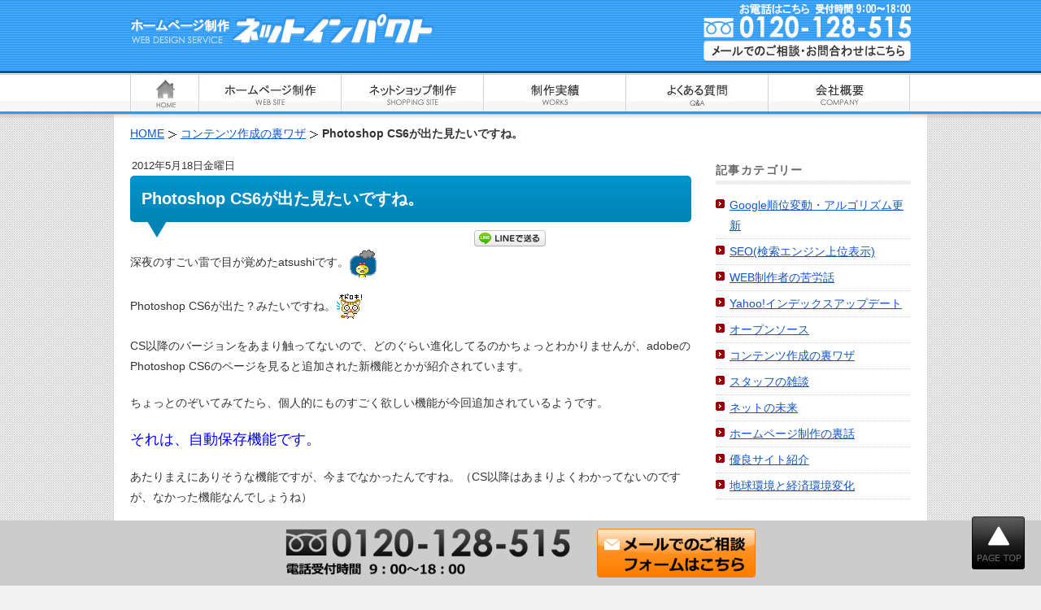

--- FILE ---
content_type: text/html; charset=utf-8
request_url: https://www.google.com/recaptcha/api2/anchor?ar=1&k=6Lee8e4iAAAAABd6IWndfCx31hLKBq1IL_ZaLaLF&co=aHR0cHM6Ly93d3cubmV0aW1wYWN0LmNvLmpwOjQ0Mw..&hl=en&v=TkacYOdEJbdB_JjX802TMer9&size=invisible&anchor-ms=20000&execute-ms=15000&cb=a9222ncz55wk
body_size: 46596
content:
<!DOCTYPE HTML><html dir="ltr" lang="en"><head><meta http-equiv="Content-Type" content="text/html; charset=UTF-8">
<meta http-equiv="X-UA-Compatible" content="IE=edge">
<title>reCAPTCHA</title>
<style type="text/css">
/* cyrillic-ext */
@font-face {
  font-family: 'Roboto';
  font-style: normal;
  font-weight: 400;
  src: url(//fonts.gstatic.com/s/roboto/v18/KFOmCnqEu92Fr1Mu72xKKTU1Kvnz.woff2) format('woff2');
  unicode-range: U+0460-052F, U+1C80-1C8A, U+20B4, U+2DE0-2DFF, U+A640-A69F, U+FE2E-FE2F;
}
/* cyrillic */
@font-face {
  font-family: 'Roboto';
  font-style: normal;
  font-weight: 400;
  src: url(//fonts.gstatic.com/s/roboto/v18/KFOmCnqEu92Fr1Mu5mxKKTU1Kvnz.woff2) format('woff2');
  unicode-range: U+0301, U+0400-045F, U+0490-0491, U+04B0-04B1, U+2116;
}
/* greek-ext */
@font-face {
  font-family: 'Roboto';
  font-style: normal;
  font-weight: 400;
  src: url(//fonts.gstatic.com/s/roboto/v18/KFOmCnqEu92Fr1Mu7mxKKTU1Kvnz.woff2) format('woff2');
  unicode-range: U+1F00-1FFF;
}
/* greek */
@font-face {
  font-family: 'Roboto';
  font-style: normal;
  font-weight: 400;
  src: url(//fonts.gstatic.com/s/roboto/v18/KFOmCnqEu92Fr1Mu4WxKKTU1Kvnz.woff2) format('woff2');
  unicode-range: U+0370-0377, U+037A-037F, U+0384-038A, U+038C, U+038E-03A1, U+03A3-03FF;
}
/* vietnamese */
@font-face {
  font-family: 'Roboto';
  font-style: normal;
  font-weight: 400;
  src: url(//fonts.gstatic.com/s/roboto/v18/KFOmCnqEu92Fr1Mu7WxKKTU1Kvnz.woff2) format('woff2');
  unicode-range: U+0102-0103, U+0110-0111, U+0128-0129, U+0168-0169, U+01A0-01A1, U+01AF-01B0, U+0300-0301, U+0303-0304, U+0308-0309, U+0323, U+0329, U+1EA0-1EF9, U+20AB;
}
/* latin-ext */
@font-face {
  font-family: 'Roboto';
  font-style: normal;
  font-weight: 400;
  src: url(//fonts.gstatic.com/s/roboto/v18/KFOmCnqEu92Fr1Mu7GxKKTU1Kvnz.woff2) format('woff2');
  unicode-range: U+0100-02BA, U+02BD-02C5, U+02C7-02CC, U+02CE-02D7, U+02DD-02FF, U+0304, U+0308, U+0329, U+1D00-1DBF, U+1E00-1E9F, U+1EF2-1EFF, U+2020, U+20A0-20AB, U+20AD-20C0, U+2113, U+2C60-2C7F, U+A720-A7FF;
}
/* latin */
@font-face {
  font-family: 'Roboto';
  font-style: normal;
  font-weight: 400;
  src: url(//fonts.gstatic.com/s/roboto/v18/KFOmCnqEu92Fr1Mu4mxKKTU1Kg.woff2) format('woff2');
  unicode-range: U+0000-00FF, U+0131, U+0152-0153, U+02BB-02BC, U+02C6, U+02DA, U+02DC, U+0304, U+0308, U+0329, U+2000-206F, U+20AC, U+2122, U+2191, U+2193, U+2212, U+2215, U+FEFF, U+FFFD;
}
/* cyrillic-ext */
@font-face {
  font-family: 'Roboto';
  font-style: normal;
  font-weight: 500;
  src: url(//fonts.gstatic.com/s/roboto/v18/KFOlCnqEu92Fr1MmEU9fCRc4AMP6lbBP.woff2) format('woff2');
  unicode-range: U+0460-052F, U+1C80-1C8A, U+20B4, U+2DE0-2DFF, U+A640-A69F, U+FE2E-FE2F;
}
/* cyrillic */
@font-face {
  font-family: 'Roboto';
  font-style: normal;
  font-weight: 500;
  src: url(//fonts.gstatic.com/s/roboto/v18/KFOlCnqEu92Fr1MmEU9fABc4AMP6lbBP.woff2) format('woff2');
  unicode-range: U+0301, U+0400-045F, U+0490-0491, U+04B0-04B1, U+2116;
}
/* greek-ext */
@font-face {
  font-family: 'Roboto';
  font-style: normal;
  font-weight: 500;
  src: url(//fonts.gstatic.com/s/roboto/v18/KFOlCnqEu92Fr1MmEU9fCBc4AMP6lbBP.woff2) format('woff2');
  unicode-range: U+1F00-1FFF;
}
/* greek */
@font-face {
  font-family: 'Roboto';
  font-style: normal;
  font-weight: 500;
  src: url(//fonts.gstatic.com/s/roboto/v18/KFOlCnqEu92Fr1MmEU9fBxc4AMP6lbBP.woff2) format('woff2');
  unicode-range: U+0370-0377, U+037A-037F, U+0384-038A, U+038C, U+038E-03A1, U+03A3-03FF;
}
/* vietnamese */
@font-face {
  font-family: 'Roboto';
  font-style: normal;
  font-weight: 500;
  src: url(//fonts.gstatic.com/s/roboto/v18/KFOlCnqEu92Fr1MmEU9fCxc4AMP6lbBP.woff2) format('woff2');
  unicode-range: U+0102-0103, U+0110-0111, U+0128-0129, U+0168-0169, U+01A0-01A1, U+01AF-01B0, U+0300-0301, U+0303-0304, U+0308-0309, U+0323, U+0329, U+1EA0-1EF9, U+20AB;
}
/* latin-ext */
@font-face {
  font-family: 'Roboto';
  font-style: normal;
  font-weight: 500;
  src: url(//fonts.gstatic.com/s/roboto/v18/KFOlCnqEu92Fr1MmEU9fChc4AMP6lbBP.woff2) format('woff2');
  unicode-range: U+0100-02BA, U+02BD-02C5, U+02C7-02CC, U+02CE-02D7, U+02DD-02FF, U+0304, U+0308, U+0329, U+1D00-1DBF, U+1E00-1E9F, U+1EF2-1EFF, U+2020, U+20A0-20AB, U+20AD-20C0, U+2113, U+2C60-2C7F, U+A720-A7FF;
}
/* latin */
@font-face {
  font-family: 'Roboto';
  font-style: normal;
  font-weight: 500;
  src: url(//fonts.gstatic.com/s/roboto/v18/KFOlCnqEu92Fr1MmEU9fBBc4AMP6lQ.woff2) format('woff2');
  unicode-range: U+0000-00FF, U+0131, U+0152-0153, U+02BB-02BC, U+02C6, U+02DA, U+02DC, U+0304, U+0308, U+0329, U+2000-206F, U+20AC, U+2122, U+2191, U+2193, U+2212, U+2215, U+FEFF, U+FFFD;
}
/* cyrillic-ext */
@font-face {
  font-family: 'Roboto';
  font-style: normal;
  font-weight: 900;
  src: url(//fonts.gstatic.com/s/roboto/v18/KFOlCnqEu92Fr1MmYUtfCRc4AMP6lbBP.woff2) format('woff2');
  unicode-range: U+0460-052F, U+1C80-1C8A, U+20B4, U+2DE0-2DFF, U+A640-A69F, U+FE2E-FE2F;
}
/* cyrillic */
@font-face {
  font-family: 'Roboto';
  font-style: normal;
  font-weight: 900;
  src: url(//fonts.gstatic.com/s/roboto/v18/KFOlCnqEu92Fr1MmYUtfABc4AMP6lbBP.woff2) format('woff2');
  unicode-range: U+0301, U+0400-045F, U+0490-0491, U+04B0-04B1, U+2116;
}
/* greek-ext */
@font-face {
  font-family: 'Roboto';
  font-style: normal;
  font-weight: 900;
  src: url(//fonts.gstatic.com/s/roboto/v18/KFOlCnqEu92Fr1MmYUtfCBc4AMP6lbBP.woff2) format('woff2');
  unicode-range: U+1F00-1FFF;
}
/* greek */
@font-face {
  font-family: 'Roboto';
  font-style: normal;
  font-weight: 900;
  src: url(//fonts.gstatic.com/s/roboto/v18/KFOlCnqEu92Fr1MmYUtfBxc4AMP6lbBP.woff2) format('woff2');
  unicode-range: U+0370-0377, U+037A-037F, U+0384-038A, U+038C, U+038E-03A1, U+03A3-03FF;
}
/* vietnamese */
@font-face {
  font-family: 'Roboto';
  font-style: normal;
  font-weight: 900;
  src: url(//fonts.gstatic.com/s/roboto/v18/KFOlCnqEu92Fr1MmYUtfCxc4AMP6lbBP.woff2) format('woff2');
  unicode-range: U+0102-0103, U+0110-0111, U+0128-0129, U+0168-0169, U+01A0-01A1, U+01AF-01B0, U+0300-0301, U+0303-0304, U+0308-0309, U+0323, U+0329, U+1EA0-1EF9, U+20AB;
}
/* latin-ext */
@font-face {
  font-family: 'Roboto';
  font-style: normal;
  font-weight: 900;
  src: url(//fonts.gstatic.com/s/roboto/v18/KFOlCnqEu92Fr1MmYUtfChc4AMP6lbBP.woff2) format('woff2');
  unicode-range: U+0100-02BA, U+02BD-02C5, U+02C7-02CC, U+02CE-02D7, U+02DD-02FF, U+0304, U+0308, U+0329, U+1D00-1DBF, U+1E00-1E9F, U+1EF2-1EFF, U+2020, U+20A0-20AB, U+20AD-20C0, U+2113, U+2C60-2C7F, U+A720-A7FF;
}
/* latin */
@font-face {
  font-family: 'Roboto';
  font-style: normal;
  font-weight: 900;
  src: url(//fonts.gstatic.com/s/roboto/v18/KFOlCnqEu92Fr1MmYUtfBBc4AMP6lQ.woff2) format('woff2');
  unicode-range: U+0000-00FF, U+0131, U+0152-0153, U+02BB-02BC, U+02C6, U+02DA, U+02DC, U+0304, U+0308, U+0329, U+2000-206F, U+20AC, U+2122, U+2191, U+2193, U+2212, U+2215, U+FEFF, U+FFFD;
}

</style>
<link rel="stylesheet" type="text/css" href="https://www.gstatic.com/recaptcha/releases/TkacYOdEJbdB_JjX802TMer9/styles__ltr.css">
<script nonce="JNK1Y-qBtoe_ZTcTyr6UPQ" type="text/javascript">window['__recaptcha_api'] = 'https://www.google.com/recaptcha/api2/';</script>
<script type="text/javascript" src="https://www.gstatic.com/recaptcha/releases/TkacYOdEJbdB_JjX802TMer9/recaptcha__en.js" nonce="JNK1Y-qBtoe_ZTcTyr6UPQ">
      
    </script></head>
<body><div id="rc-anchor-alert" class="rc-anchor-alert"></div>
<input type="hidden" id="recaptcha-token" value="[base64]">
<script type="text/javascript" nonce="JNK1Y-qBtoe_ZTcTyr6UPQ">
      recaptcha.anchor.Main.init("[\x22ainput\x22,[\x22bgdata\x22,\x22\x22,\[base64]/[base64]/[base64]/UFtJKytdPXg6KHg8MjA0OD9QW0krK109eD4+NnwxOTI6KCh4JjY0NTEyKT09NTUyOTYmJkwrMTxULmxlbmd0aCYmKFQuY2hhckNvZGVBdChMKzEpJjY0NTEyKT09NTYzMjA/[base64]/[base64]/bmV3IEVbZV0oZFswXSk6cT09Mj9uZXcgRVtlXShkWzBdLGRbMV0pOnE9PTM/bmV3IEVbZV0oZFswXSxkWzFdLGRbMl0pOnE9PTQ/[base64]/[base64]/eC5QW1RdLmNvbmNhdChMKTp4LlBbVF09SG0oeCxMKTtlbHNle2lmKHgubkkmJlQhPTM2MilyZXR1cm47VD09MjU0fHxUPT0xNzl8fFQ9PTgxfHxUPT00MjV8fFQ9PTIwfHxUPT00fHxUPT0xMjN8fFQ9PTE0MHx8VD09MzA1fHxUPT00NzY/[base64]/[base64]/[base64]/[base64]/[base64]/[base64]/[base64]/[base64]\\u003d\\u003d\x22,\[base64]\\u003d\x22,\[base64]/[base64]/DgsO9wp7CtcOjYgg3w7rCpMOhw4XDtjIPNDhuw4/DjcOsGm/DpEzDlMOoRUrCo8ODbMKkwqXDp8Ofw4nCtsKJwo1Ew509wqdnw6jDpl3Cr1TDsnrDgsKXw4PDhxZBwrZNSsKtOsKcPsOkwoPCl8KcZ8KgwqFMH250H8K9L8OCw5EVwqZPdsKrwqALfitCw55WWMK0wrkOw4vDtU9rcgPDtcOiwq/Co8OyJSDCmsOmwq01wqErw4B0J8O2YFNCKsOIe8KwC8OVFwrCvmEFw5PDkWEPw5Bjwo0Ew6DCtEE2LcO3wqPDjkg0w7nCklzCncK0Fm3Dl8OADVhxTHMRDMK0wpPDtXPCrcO4w43DsnPDrcOyRAnDmRBCwq5hw65lworCusKMwogBGsKVSSjCti/Cqh7CsgDDiXofw5/DmcKyEDIew5MHfMO9woIAY8O5SlxnQMOWB8OFSMOXwp7CnGzClUYuB8O/EQjCqsK6wojDv2VqwqR9HsOJB8Ofw7HDjTRsw4HDr3BGw6DCksK8wrDDrcODwonCnVzDsxJHw5/Cnh/Co8KAA1YBw5nDpMKVPnbClcK9w4UWL1TDvnTCgMKFwrLCmxsLwrPCuiPCjsOxw54uwp4Hw7/DthMeFsKaw6bDj2gfFcOfZcKTNw7DisKgSCzCgcKsw60rwok9BwHCisOawr0/R8OYwqA/[base64]/CojPCs8KwccO9wpHDjyJRKyLCtSHDoMKpwplSwrzCusO5wpnDtgfDiMK0w53CgSIfwpXCjCPDtcKlKCUxWj3Dv8OcRBfDhsKXw6Ygw6zCqGghw7hXw5DCtCHCssOEw5LCrsKaPMKVLsOjBsO3I8K+wpx0ZsO/w6DDqzFbbcOtGcK4TMOxGsO2BSDCisKfwrQoGi7CjBbDo8O5w7vCow8Two96wq/DvzLCn1NJwrzDhMK+w5fDlVprw5ZSScKMB8O7wq5tTMK+GW06w7jCgi/Dv8KCwqwUCcK5ADZnwq11wow7MwrDiDMyw7kRw7Fkw4TCimLCoFRow7PDsD8/TCrDjUN4wpzCsH7DukHDi8KDfUJcw6fCggbDqT/Dg8KAw5rClsKVw7M8wq9qLQrDm31Pw5PCisKWIcKTwoHCkMKXwolTDsKdPsO+wpBkw64NbjQEaCzDlsOow7nDmQzClnnDqm7Du0QacmcCZy3Cu8KOakEIw7XCqMO8woZQO8OFwod7byjCgmkiw43CrsOIw7jDiElbVU/[base64]/Ci3/DolEpw6hCMH3DmhsEAMKawqvDsUwsw4XCkMOFSE0tw6vDrsO0w6nCp8OCVg0LwoorwrbDtgwRVkjDlkLCgsOawpvCvRhNfMKECcOXwqXDknXCunzCgsKtJXMzw59/GEfCncKSCMOFw7/CsFXChsK+wrE6SXI5wp7Cm8Kpw647woXDvmfDowXDsmsMw4XDocKow5DDjMKxw47CqQIdw4cJSsKgLFLCmzDDjFolwqsOHlc3JsKQwrtlLls6YVbCky/CqcKOAsKxQErChzgew7FKw4bCjGd1w7AofiHCvcKQwoVmw5vCisOAW3Y2wqTDhsKGw7h2OMOYw596w6bDisO5wpoGw4B6w7LCisO1cynDsTLCnMOIWm9LwrFHDGrDmsKJAcKMw6FAw79lw4vDgMKbw7hqwqfCicOTw4HCt2FATxXCv8Kcwp3DumpLw7xPwpXCvHVdwr/CkHrDqsKdw65Vw67DmMOFwpU3U8KaKsOqwojDi8KTwqVHRFYMw7pgw7rCti7CghYbYxEuDF7CmcKlbMOqwolRAcOtVcKycB5hU8OBBDAuwrdkw5E+YsKsVcO/wpXCmHXCoQU1GcK5woDDux0bccK9D8O0byc2w7fCn8O5NEDDtcKpw6E6Qh3DgsKxw7VneMKOTDfDrXB1wqhywr3DgMO+Y8OtwqbChsKYw6LCtFBUwpPClsK2OGvDnsKWw5EhIsK/LmgHJsKeA8Oxw4bDpDcpY8KXM8OtwpjCqgjDncORcMOSLC/CvsKIAMOCw6AxUhoYQ8OZF8Obw6DCkcKBwphBVsO2U8Oqw6Znw6DDpsOYPEjDiB8ewqx1TVB9w6XDsgbCiMKSenYsw5IbG1XDh8Oowp/ChcO0wqHCisKiwqzDuxkSwrzCqHjCvMKvwqweaifDpcOuwqHCj8KOwrp9wqnDpUwoTEbDqxXColgWbXrCvxIuwpTCgyI7GMOrLVdnW8K5wqPDpsODw6bDgmY9b8KEBcK6G8O4w4QzAcOCBsK8wpLDlEHDtcO/[base64]/w5HDnTErI8KpQ2RSDsKDw6pIB8OvWMOcWwPCkFthE8K6fgDDg8OUKS7CocKew6HDkcKzGsOBw5LCl0XCm8O2w7zDjDzDimHCkMOBJsODw4QxayxXwoQiIBsDworClMKSw4LDi8OYwp/[base64]/[base64]/[base64]/[base64]/aio1wo/DvcOCUsO8QsOANsKywpsUw6HDklh7w7VeNTBqw6LDnsOxwrrCuGlwRsOCw6DDlcKWfMKeEcKSSBkPw7BQwoTCs8K4w4nDgsOlLMOqw4Jhwo8mfsOTw4bCpVZ9YsOyWsOKwrNhBlDDognCuWHDjU/DtcKKw7RnwrbDosO9w7AKATbCr3nCrjBFw68vR0vCkHbCvcKbw6pcOwIfwpfCsMKqw57CtcKDEAJcw4QIwqNpDyVeZsKsTj7DmcOxw6vCpcKowo/DicOXwprCvjbCisOOFXHChgxJMHFrwpnDlcOUGsKOK8KvD0XCs8KXw40UG8KTf1MoUcKUVMOkRgjDmkbDuMOvwrPDksOta8OSwqrDssKUw5DChFQZw5oSw6ALPHAudi9vwoDDoF3CsHzCqAzDg2HDlTrCqA7DrMOTw5hcdUjCm1x4BsO2wroKwo3DqMKTw6Y/w6INKMOOIMKBwphFWcKVw6HCoMOqw4hlw71kwqg2wrNnIcOawr5kEBXCrXUVw6zDkAzCmMOTwpUuGnHCpSJBw79nwr0xO8OPbcOAwpcOw7Brw5xzwq1neWnDiibCgiLDpgZ/w4/DssKVTMOYw4zCgcK1wpfDmMKuwqnDjcKYw7/DncOGPit6aElVwo7DjxB5WMKkJcKkAsKrwpFVwoTDqyBFwoMnwq93w41CSXQTw70sTVoaR8KoC8OMYW12w6zCt8Otw7jDp00hLcOoTwrCqcO/HcK/cFLCp8KcwqZOP8Ofa8KMw7gOQ8OybsKVw4Ecw4pZwp7DlMO6woLCv27DqsK1w7kiP8K7HMKHYMKPY2HDgcOGYCFKNi8hw5RAwq/DlMKhwp8cw6jDjCgywq/DosO8woTDosKBw6LCt8KlYsKZMsKwFHoQCMKCEMK8McO/wqZwwq4gVTkvLMOGw45oLsOzwr/CpsO9wr8tZzHCn8OhUcOow6bDkn/DgHAmw4kgw75Mw6s8JcOycMKnwrAUXmXDo03Cq2fCncOJVCJoVjEcw73CsUtgM8Ktwq5Dw7w7wqvDiQXDj8OvK8KIacK4K8OSwqkuwoAbVk8EPmpcwp8ww5gyw7ofTDHDk8OsU8Okw44Mwo/Cl8Krw6vCr2NEwrnCpsK9IsKywpzCosKuO2rClV3CqcKBwr7DvsK2OcOVGT7CssKjwoHDlFzCmMO1NQ/CsMKML2Y5w64Bw7rDiHXDlGfDkcKxw6QdNkDCtn/[base64]/CjMK5OsKcRMOFw4hmBQfDr8K7R8OkOsOmw7FqEBMlw6jDtmxwHsKJwo/Ci8K1w5Bdw5HDj298XhsWH8O7f8Kcw4NMwrNbYcOvd3FOw5rCt2XDiiDCgcKYw6rDisKbwqYgwodFNcO5wpnCpMK1fzrDqAwZw7TDnV18w6oBDsO6TMK0MwYJwr0pfMOgwpXClcKiNsOdN8KuwrVZSU/CicKSDMKOXcOuHF4qw45gw4UhXMObwqrCr8KgwopBCsKTSWodwo83w6PCkTjDlMK3w4c4wpvDqMOONsO4WcOJMwNQw71TFxHCiMK5KENfw53Ct8KLe8KtAxzCsG/DuT0TVsKrTsO4fMK6CcOKb8OMPsKzw6vDlhLDtVjDn8KwY2LCjXbCoMKSUcKEwoDDjMO6w5Flw67CjT0KOV7CsMKNw77DtWnDkcKWwpFFd8OmCsKpFcKkw5FiwprDqGDDuEDDoUrDsB7DmTfDkMOhwrBRw6PCk8KGwphEwqlHwokawrQsw7/[base64]/DpsK0w7QLBsKIwqstwrQFw6nCrB/DvVHCscK3w6PDglLCgMOew47CthHCnMK9VcKobCLCly3Cp2HDhsO0dnJbwp3DlsOew4hKCyhYwrzCqGHDoMObJgnCosKcwrPCvsKCwovDncKAwrEgw7jDv2/[base64]/[base64]/Dk15+wpklwqRDwqoDwq/Dt2TCisKXXTXCoWnCqMO6OELDuMKrax3CosO3dk4Xw4nCuXTDo8OJDMKQXh3ClMK5w6TDlsK5wrzDoFY5Y30YYcKRDlt1wqd8YMOkwrlkI0xqwpjCoRdUeg13w4/CncO5AMKjwrZRw41swoI0wqDDn1p7DTBUKSlMXVrCv8OKGCUyBA/DqkzDikbDm8KRAABXBF90bsOCw5zCm31iOB8rw4rClcOIB8Odw5UiV8OjGngdJlHCosK4DT7CiiVFbsKhw6XCs8KMF8KOK8OmAyPDjMOzwrfDmjXDsEdvZMO8wrrDlcO/w65Fw6Auw6jCnGjDvBguWcOAwonDjsOVBCVhb8KNw6VSwrPDi1TCvMK+TUYLw7Q3wrRgS8OaTQEaWMOlUcK/w6PCsDVRwpl0wovDumIUwqIgw7zDhcKsPcKlw6LDtm9Aw7hPOxIJw6/Du8Kbw63DkcK6XWzCuTnCscKmOxkmKSLDusOHJsKCSCNBEj8eMFXDg8OVAV0PA1Rvwr/CvCzDusKow6lDw73Cmn87wrIJw5R8RFPDlsOvFMKpw7/CmcKGVcOvUcOuOyNmICV6DilkwoHCtnTCoUMsPRbDh8KgOljCqsKsSlLCpD0Jc8KNdCvDhsKswqTDq2EaecKJbsOAwo0OwrLCk8OCZR0xwrvCv8Oqw7EscRXCicKFw7h2w6HCv8O/[base64]/Dp8O5GGhYF8KIU1TCssKiw6fDq2sYw4TCmcOrXTAAwrAYLMKSZMKTXzDCmcK/w7oyEEzDhMOILMK4wo08wovDkjPCkDXDrSliw5cmwqTDtMOSwpwfL2vCisOvwojDuE9/w4/[base64]/CkwXCk8OBw7DDvmHCi8K3wpQ8MVXCosK4OcO1c24sw7Zywo/[base64]/[base64]/DmFBOwo3DvMKlTsOSw6DClsOfw4PDqTEnw5jDjR0kwrxMwotIwovDp8OXH2PDtXBNGHYwaCFtMMOcwqI3K8Okw7V4w4fDmsKAAsO4wp5cNAssw4hAMRdiw4ocHcOVDSktwqDDj8Kfw6krWsOIa8Ohw7/CosKbwrJzwo7DicKnHcKSwp3DvGjCswE/K8OsHjXCvVfClWFkYlHCpcKNwokvw4cQesOXUGnCp8ORw4/DusOAU1/DpcOxwr1FwpxQLl0uO8OFYwZZw7/DuMKhQTM0ZU5wK8KuYMOmNTTCrCQRVcOiHsOnKHkFw6LDmcK5TsOZwoRvJFzDg0FQeUrDisO+w4zDhR/[base64]/CksOJw4jCuMObw5Uie8KjB007w5PCsMO9TzbCsVFtYcKDD1DDksOBwqVeEcKpwoNmw43DmsOrMjsyw5zCjMK0Ol8xworDix7DjG/Dr8OeKMOfBy9Xw7HDkzrCqhbDhjJ9w61xa8KFwp/Dtzl4wodcwpM3acO9wrcvPwDCvWPDu8Kow41BFsK7wpRFw6dMw7pGw5FLwpcOw63Cq8KJI1vCnVJTw5YIw6LDp3nDoA9kw7V/w7lgw74uwoDDuigidsK+RMO8w7/CgcOIw4Z4wqvDkcOowonDhlUCwpcIw4XDhg7Cu0nDjHTCtFzCjMOzw6vDscO/WnBpwqw9wofDpW7ClMOiwpjDsgd8CVnDusOOalgvIMKATioew5/DpRXDlcKtE3bCvMOcLsKKw5TCvsOxwpTDisK+wr/[base64]/DqC/CvcK4FFUCYMOawoPChQhOZgTDocOMT8K4wo/DnHfDjcORA8OyOU5zEcOXe8O2RxMSW8KPH8K+wqXDm8Kgwq3DjVdAw7x+wrzDrsOTFcOMd8OATcKdPMK7J8Klw4DDvmLCkDHDh3F/[base64]/CocO2w5s9w5fCpzrDvcKWJyLDiCoxwr/CjsOOw6FCw4cYY8KcbyJoP2t/LMKEBsOWwoptTT7CmcO/[base64]/w54maXXCh8Kxw6nCtcO9Z1REPsKTHFZ5wpxgQcOMfMK3XsO7wpc/w6HCjMKmw7tbwrgpS8KIw47Co2jDrwttw4bChsOmHsOuwoxGNH7DijTCiMKXFsOQJ8KiPx7CplU4H8KDw5LChcOswrZtw5/Co8K0DsOHPjdBHcK8UQg3XnLCscKmw4EMwpzDih/DqcKuUsKGw6ZBY8Kbw4nCtsKcajXDvEXCqsO4Q8Ogw4/CsCnCsy1MKsOUNcKzwrfDkiXDvMK7wqnCvcKzwqkjKgHDicOtMm8IacKAw7cxw7Q+w6vCl3pZwrYKwpbCuCwVcH4SJ0bCjsOLc8K6aicow75oX8OUwog/a8Klwrg2w4zDhnkGWMOZP1pNFcO0RVHCkljCucOiNjfDhBYCwotTXBw9w5LDhiHCuFMQM2wfw5fDsxVewpVew554w6pIOcKhw6nDs33Cr8KNw7HCscK0w65CLcOow7MOw5gowp0tcsOGZ8OQw53DnsK/w5fDpWPCrMOcw6PDvsKww4N+e2Q5wrjCng7DqcKQe2Zaf8OoUSdNw6DDvsOaw7PDvhdiwrwWw5IzwpjDi8KGJBAvw5DDpcOcWcOBw69YPSLCjcOuEiExw4dQYMKBwpPDqzrCsEvCt8KCNRfDssOzw4fDn8OmYk7CosKWw79YZkXCn8KxwpVJw4fCiVZmVUnDtATChcO/[base64]/[base64]/wq3DqlNow6wJwr5sG8KZw5p3VX3CncKKwqo6wrs+Q8KcIsK9wq8WwrE+w68Fw5zCiBXDm8O3Y0jDuycLw7LDh8O9w5Z2EDLDt8KEw79rw4pyRzLCgm92wp/CpnMEw7AEw6fCoh3DisKsfAMJwqQiwoIWGMOJw7R9w7HDocKmEjxtaGoCGzMYLG/[base64]/[base64]/wplXYjpmRcKVwqrCsMO1NnfCnzceYw8ONkvCg1AuGGjDq0rDmD58AGPCvcObwr7DlsKhwoDCh0k0w63CqMKkwpxqBsKuWcKIw69Fw4l4w6vDhcOFwr56AlxqD8OPbD0ew4JHwoBPTiJOTwzCsy/[base64]/b3XDpcOCw4XDhcOywrvDiABsw4lXw7XCtVbCusORO8KRwoDDgcORQsOoDnERAcOfwqrDvDXDj8OrZsKEw7hTwqkvw6XDg8OvwrPCgyfCgMKbacKGwpPDh8OTdsKTw6E4w4cZw5d0C8Kywq5CwooUVFHClWDDs8OkU8Oww7jCs0jCnisCQHTDpsO3wqjDrsO/w6/Ck8OywrrDtjfCqBE9w4pgw5fDs8O2wp/DgcOXwobCpyLDpcOlC216KwlSw6zDtRHDv8KxVMOWNcOgw4DCvsOsGsKow6XCkUrDmMOwV8OvITPDtVQ4wocowoEud8Oow73CmzwVw5ZJMTQxw4fCsjPCiMKfYMK2wr/DgA4hDQbDpRxjVGTDmlNEwqEqR8ORwo1KMcKtwqoww6wbIcK9XMKgw5HDpsKlwqwhGHPDkG/[base64]/DvsKDw61tfMOTwoVAMsKhwohcKcKnI8KDw7hxa8OsPcOvw5PDmEEPwrRYwp8ww7VfIMOlw7dFw44sw7EWw6LCr8KWwrgDJSzDnMKrw4MYTsKnw4gGwoQ8w7vCrG/Cn0pZwrfDp8O1w4Rhw7MmDcKQccK5w7HCvSnCj0DDt1DDgsK2RsOuaMKDHMKrM8OAw6Bpw7zCj8KRw4LCs8Oyw57DtsO1bCo4w6djasO/ASrDuMKXY1HDsDw9UMOlG8K3XMKcw6low6oKw4Jhw5pqI3gaVRfCkGccwrvDjsK4OADDnR3DhsOKwqg5wqvCnE3CrMKBKcK+FCUlOMOSY8KtOxnDp0TCtAtSacKHw6zCiMKRwrPDjRPDmMOTw4/DgmTCtx8cw5w4wqEPwrtEwq3Dq8O5w4DCiMOPwr0YHRgqCSPCt8O8w7FWCcKtVzgSwr4VwqTDp8O2wpVBw7d0wobDlcOmw4zCuMKMw4MDDwzDoEDDrUA+wo1bwr9Hw4DDum4Mwp85VMK8VcOWwo/[base64]/CucOmQXTDqMOXEDPCmAXDh2gCV8Ksw719w6nCigDDsMKQwoDDssObTsOHwpc1wqTDhMOww4VAw7jCu8Owb8OGw4ABUcOffwInw5DCm8Kjwro2EXnDhF/CqiITZSFFw63ChMOiwoLCtMKPW8KWw5DDi04+L8K9wrl7worCrMKfDirCjcKhw5vChC04w4nChW5xwo9kIMKpw6A4OcOAUsKNN8OcPcKXwp/DiwDCk8OMU3QJFHXDmMO5YcKlOHo9YT4Cw49Swq5kd8ONw5oPTC9iMcO+asO6w5fDnAXCvsOSwqHCtSvDtxXDiMKJUsOSwoAQBsKqbMOpcVTDqMKTwobCoW8GwpDDqMKoAhnDg8K/w5XClxXDgMK7RXEZw6V8C8O4wqI7w5PDgRjDhRISfMO9wq56JMOpR2jCsTxjw4vCvsK5CcKcwrHDnn7DusOpIhjCtAvDlcOJN8OuXMODwq/DgcKrC8O0wq7Cm8KBw6PCggfDgcOTCkNzbVDCu25IwqZ+wptrw43CmF1/KsKpV8ODCMOvwqkkXsONwpjClcKyBTLDoMK1w5I0AMK2XEJhwqBoB8OcYjIVdAR3w70rGCJuYcOhccOHccOvwqXDu8O/w5dmw6ALKMOKw6lEFXMAwofCi0c2C8Kqch1Xw6HDv8Kuw78/w7XCtsKtesOYw5bDjTrCssOKCsOlw7bDjGXClQHCnsOFwq8EwoXDtnnDrcO0bMOzWETDjcOADcKWAsOMw7sUw55Cw7IIYEvCvGbDnDvCtsOtDlttKSfCs1spwrY9PB/CocKkQCcfN8Kpw7Vjw67CjhDDncKvw5BYw7nDpsOywo9jJ8Ojwqlsw4LDtcOWVUrCnxLDrsOpwr9EVA7Co8ONBAnCisKDV8OeamMSK8KCwoTDrcKgaFjDlsOHwo8HR0vDp8OWLS/CgsKwVQbDmsKSwo9ywpTDr2vDjw99w5QwG8OYwqNYw65KP8O4YWJWbXsca8OCREJbdMOiw61WTiPDshnColo/[base64]/DgkvCjMOFwpzDqzkcw68FBSTCmSTDqcKMwr9lCBY/Aj/DvljCryvCq8KGLMKPwqvCigkMwp/[base64]/ChgRce1UGw7nCjMKYI8KRDD0Uw6LDn2HDmAjCvMOSw6rCihQ1ZsO1w6hTecKWTS/Cl1PDqsKnwq16wpfDjlrCvMKhaGYtw5rDhMOMT8OPAMOgwr7DmW/CvXR7FUbDvsOxw6XDmsO1PmzDvcK4wrfCh0kDXjTCv8K8EMKUPzTDvMO2WcKSaXnDtcKeG8KzPlDDjsK9CcKAw4J1w7AFwqDCscOCRMKjw5E5w7xsXHfDr8O/TsKLwoTCtMO4wqNyw67CtsOvYUwYwp7DhcOYw5h4w7/DgcKAw481wo/CsVzDnHd/NgBWw6wYwrfCnXrCgTvDgWdOdBMsScOsJcOWwqfCojDDrzzCoMOnTlE7fcOVXS4nw6UZQDVdwqY9w5fCrMKYw6jDnsOiUCRow6rCj8O2wrNDIsKPAyHCj8OSw5cfwoUBTybDnMOjEg1ZKR7DrSzCmiI/w5kXwrRCO8OXwqdIf8OFw5wlfsOGw6olJUpGDgJmw5DCqic5TF3ChVYLBsKOdi8VKVxLfBBnZsK3w5jCoMKdw5Jzw6UMdsK5J8OmwrZcwr7Dg8OrMBgoKxrDhcOjw6BUdMORwp/[base64]/[base64]/[base64]/DpyvCjGVawoMrPsKqI8KIfnbDusOKw4LClsOZwoHClMOUDMK1Y8O7wrJswpbDmcK6wqATw6/DpMK2VXDCgUZswpbCilXDrE/CisKsw6AAwpDCtkLCrCl+dcOGw5fCkMO9HCDCtMKEwrNUw7zDlRjCm8OmL8O7wozDjcO/woMzA8OiHsO6w4HCuhLCmMO0woLCoG7DnWsUIMOtGsKJe8KGwosiw7DDgnQ1NMOEwprConUNSMOrwrDDqsKDLMK7w7vChcOKw7N2OX1WwpdUBcOzw77CoRk0worCjUPCmT7DkMKMw68pOMK4w4JEDDllw5/Ct0dOFzAJA8KKXsOVcwrCiSvCjnU5IyoJw7jCuGcWK8OSLsOrbQrDgFBdbsONw6EhUsOLw795RsKbwqnCiWYnXUhlNiYHF8Kgw7LDu8KkaMKYw5FWw63CiRbCoBB5w7/[base64]/[base64]/w7FcG8Opw444w6PCiVcDwo3DgsO8EDXDnTzDskBCwo43DsKnw45Cwr/[base64]/DmArCg8Khw6wDwqACMxJfYcKBwrUUw6NKw6lha0E1T8OtwrVjw4TDtsOwA8OxU15ZdMOcGjFgbXTDpcKCPsOHMcK1RMOAw4jCk8OOw4w2wqIlw4TCjkFpSmpXwrXDg8Knwoluw7wMYnsOw7/[base64]/RMKmaW3Dm0DCkcKQwpxQCmVdwo3CjmcGdcOoLcKkA8OTHFgiCMKQdykFwrQzw7BhEcODwqjDkcKbR8Okw5/[base64]/[base64]/w5XDssK1FMKcEcOVPBbCrRgPw4fCtsOnwqTDpcOtEsOce3wBwo0gA2LDhMKwwrlcw53Cm3zDlmnDksOOWsK9w4Few5VWXxLCmUHDglVCchjDrWTDl8KSBRbDs1xgw6bCnMOSwr7Cum1mw6xtFk7CjDdTwo3CkMKWLcKraCsFWnTDvn7DqMOXwp/DsMK0wpXDlMOcw5Bxw43CkcKjRTwTw49WwoHCumHDkMK8w4ZlGcOWw4orB8KWw6ZTw6IlfUDCssKuHsK3X8ORwpTCqMKIwoVcWDsCw7HDpCBtVX7DgcOLPhFzwr7DnsKnw6g5G8OtFEV/H8OYKsOtwqbCgsKTMMKSwo3Dh8Ovc8KCHsOXWwpjw5JNPjkeQMOvF1ptLxHCu8K/w58Bd2QoJsKtw57DniYBMRVpBsK2woHCnMOpwrTDnMK1BsO6wpHDtsKUSlrCt8Ofw6DCucKewo5RIcOrwprCg3fDgDzChcOcwqXDnm7Dr20THlo2w4kYM8OCYMKaw6V5wrs2wrvDtsOHw7sLw4HDmFoLw5g+bsKMLwzDoiRqw6Z/wo5TYgnCuS84wrQ0MMONwo9aTsORwr0qwqVVbMKibnMUFMKmG8KmYWsvw7IgXnvDhsOiOsKxw6vCiyfDvX7CvMOHw6rDnXRCQ8OKw6/CpMOgQ8OKwpV9wqHDqsO5asKRAsO/wrLDk8KiPBVCwq1iPsO7EMOJw7nDgcKdNTt1TMOQbMOyw4IpwrTDuMOMP8KhdMKAGWrDj8KFwr1XbMKgERFLKMOsw758wroOccODP8OfwodHwoxGw5rDicOAWCnDlsOxwpoRNTHDncO9CMObVlDCqFDDtsO5c1AQAcKiL8KhAjYZQcOlDcOQf8K1LcOWKRACGm9/[base64]/CrwLClMOYw5fCocOqworDl8ODEkzDmcKqeAVuI8KWwojDnidWbW8IT8KlGcKgclPCo1bCmsKIRA3CmsKVM8OYZsKAwqc/I8OneMKeJQFXSMKqwpAbEULDu8OfCcOdM8OaDkvDmcOQwofCisOeMSTDjhdowpUxw4/DgMObw6B7wqJaw5HDkMOBwpcQw449w6EUw7TDmMKuwq/DoVTCpcO1CzPDpCTCkAvDomHCtsOgFcOoPcOxw5fDsMK8YhPCiMOEw5o5SWXCuMKkfMKZKcKAQMKtShPCvTbDr1rDgD8teXM9LSUFw44PwoDCt1PDm8OwSmFzZifDncKVwqM8w79zEgzCvsKsw4DDlsOmw7bDmA/DssOew74UwqHDqMKyw7lzAT7Dp8KvRsKaecKNbMK1NcKeasKGVT95PgHDlVzDgcOcajrDusKhwrLCpsK2w6PDpjXDrSIKw5/CjHgmXjPDoXc5w67CglvDlRk3SAnDiTdgCMK4wrsiKEnDvcOlIsOhwprCgMKlwrTCg8Kbwq4Ew5lEwpbCtnsjGUdyKcKRwo1Xw5ZvwqwxwoDCvMOBBsKqNMOIFH5KUn48w69aJ8KDMcOZdsOdw4h2woEAw7nDrxRRT8Kjw5/DmsODw50nwr3CvgnDg8KGZ8OgBFxnL3bDqcOJwobDqsObwoLDtyDDuGAJw4lCWsKwwpHDoh/[base64]/Cm8OmwpYDw6V0MUsdJBHCtMKZT8KAwrXCr8KJwqJkwq01V8KeQiTDocKiw7/Cq8KdwosTE8OBaRHCssO0wpLCo0YjN8KwCXfDnELDq8KvFiEkwoVzOcO2w4rCpHVzV1JswpPCkyjDoMKJw4nCshjCkcObdBjDq3gww4hbw7XCsG/[base64]/ClATCv8OzO8KtTzxqQDxLwrfDhDQww5/DkMKZwobCrRAXKVXCl8KiBsKUwpIZW3orZsKWEcOTOQlgA3bDnMO1QURkwpBowrQqF8Knw5XDt8O9NcOZw5hcQMO1w7/CqzvCq01DN0sLIcOMw55Iw4Vzaw4gw5/DhGHCqMOUFMOeVxnCmMKVw5Egw61MJcOgBy/[base64]/wq3CqjnClMOlYi3Cm8KYekUmwqbDt8Kfw6A0wrDCmHTCoMOJw6JgwrnCucKmFsOGw7FiS0RPVnvDvsKTQ8KXw6DCtivDhcKKwo/DoMKxwpzDkAMcDAbCgSDCtnstFCpuwrwda8KeGVxOw7bCjizDh27Cr8KoAMKMwpw/esOfwozCuG3DpSpew7HCp8KnS2gLwpLCt0ZsYsO3D3bDgsO/[base64]/Dj8K2w60pIMOFw4BHwonDs8O/OMK7wqMvdFDCmw7CtMK6w77DqSpQwoJhWsKXwqLClcKBBsOgwpMuwpLDs3k2QgwEAXMXL1rCvcKJwpNfTzXDuMOKM13CnW1KwqnCnMKDwoLDq8KfRwMgJwFsE1IYdl7DkcOdIhIiwrvDmk/[base64]/DkSIvRWdPwp1gw6cvw6JOwrh2wpnCocKwUcKZwpzDrglKw61pwqXDmjl3w4hIw6zCoMKqHi/CmgR1NsODwpdew5kIw6jCtHLDl8KSw5Y+NVF/wr4Nw4trwqIoAlgYwp3CsMK3EMOKwrzCkHMNwp05dRxRw6XCkMKxw7lKw7LDux5Xw43DkzEgQcONEcOfw5jCiXIZwofCtDNKX0/[base64]/DjB5SwqoNGkhvA1ImS8K8YGFnw68xw5jDshUKSFfCuxrDnMOmf1oHwpNTw7FQbMKwL1chw6zDq8KEwr0qworDtCLCvcOxEEkzCjJOw4wtecOkw5TDmCBkw6bCi29XfhPDk8Knw4rCocO/wpo1worDgDJZwrvCosOfJcK6wo4Lw4HDiyzDocOTFSZqOMOVwpsVUEAfw5ReBk0dMMOjBsOrw4TDrMOrDQsEPjJoAcKQw55gwqlkOmvCjg43w6TDtGAWw4ECw63CmmIFWGfCisOww69ZF8OUwp/DjmrDqMOdwrfDhMOXRsO8w4nCgk0owppmXcKsw7jDp8OQBVksw5HDlD3Cv8OfGh3DvsOOwoXDrMOCwoTDrRnDvcKaw6jCnU4/[base64]/wrUgw6LDoQHDiGFxPMKyw6XCnV41UMKidE/[base64]/DpBHDhWprSD7Do2YXWcKHwqDDtsOHQFnCgHNAwrQjw7EZwp7CkxUrFlHDrcOJwqolwpXDv8O+w4VhEEhLwobCpMKxwp3DgMKKw7keR8KUw5zDjMKDTMK/B8OnDUtdIsKZw6vCnjdbwpvDp1Yqw4tXw63DsTVgZcKYCsK4asOlQsKIw74rCMOeBADCocOIBcOmw48mcUXCiMKZw6XDpy/DknYMVGpzAUIPwp7DrwTDlTvDsMOwN0TDhj/DmV/[base64]/[base64]/[base64]/Dp1Jfw4YIVMOfLT10a8OQwohCU0fDuVHDmHPCozXCuDcdwqhOwp/DiwXCgnlWwqdNwoHDqRbDvMO4CWnCgVPCoMO8wrTDpsKyEmTDjsO4w6QiwpLDvcKew5TDqCJVNygxw6RPw6MuVQzDlwEdw6/DssOoNy1aIcKjwovDsycowrAmVcOkwpQJdWfCvG/DjsOBSsKRd2sIGsKswoUrwpzCuTtmD2IxETwlwoDDo1Yew7kowp1jHn/DrMKRwqfCigMGRsOrH8KHwo0dMVliwpMNF8Knc8K2QHIXYjzDmsK1wrTDicOHfcOmw5vCqSk/[base64]/Q3UpwrnDpVRgADXDnRbDscO0a1Iow4jDtxXChC87w4EDwoLCpcOdwqF+XsK6LMK8AMOYw6QmwqnCnx4JJ8KWHMOmw7/Dg8Kpw4vDhMKLdcKIw6bCh8ODwonChsKdw6cTwqclTikYYcKtw4HDo8OJH0J8GVsww5kJFB3Ck8O+JcOWw7LCmsOpwqPDnsOxB8KNIwvDp8KDOsOyQAXDgMOMwptfwrXDvsOUw6XDjTPDlmnDu8KMVDjCl1/DiEhKwo/CvsOLw5Q3wrXCtcK7FMK6wpPCqMKGwqpvVcKtw4DCmyzDmUbDqgrDmB3DtcOKWcKBwoLDo8OuwrrDpsO5w6HDq3XCjcOWPMOKXhPCi8KvAcKnw4lVXl0JAsOmVcO9aQMHeVjDmcKWwpXCusOZwocvw4cRNDDDvUDDs0vDuMOdwp/DgV8xw7ZqcxkFw7jDoB/DnztsK1rDtV98wovDmUHCkMOmwqjCqBPCpcOuw7tKw6Yuw7Jvwr3DncKNw7jChiVlMA11QDNIwobDjMOVw7LCjMKswqrDix3Cry0QMV9vFMOPel/Cn3EGw5fCr8OaCcOFwoQDLMKXw7nDrMKfwqgBwozDrcOxw4vCrsOhaMONPzDCq8KIwovCvWLDmmvDhMKLwqbCpzFPwqVvw755w6PClsO+RykfYDzDqMKmLnbCncOvw57Dhk1vw57DlXXCksO5wpTCvRHChWw7W3gZworDqWTCpkBAE8Oxw5c/XRzDqRUHasK4w4PDnm1fwpnCv8O+dyTCtU7Dp8KXa8OWaX7DjsOlIismaEoAbkBdwonCiCLDnjdXw6jCrDzDnX99GsKswofDlEHDhFcOw7vDhcOBPAzDpcOOfsOFflo6bwbDnSNIwq8swpTDnCXDnygsw6/DssKAPsOdFcKwwqrDsMOmw6wtWMOnCcO0OljCq1vDnVsKIh3CgsOdw5Mee35Zw43DimlrTTrCuwwHCsK4Vlt4w5jClAnClUEkwrN2wosNBQ3CisOADlMQVCIDw4DCugRLwrXCi8K+W33DvMK/w73DshDDknHDisOXwqPCl8KewpoPM8O8wrzCs2jChW/CtnXCpwhhwrdLwrHDvA/CngwbLsKDYcKSw7gc\x22],null,[\x22conf\x22,null,\x226Lee8e4iAAAAABd6IWndfCx31hLKBq1IL_ZaLaLF\x22,0,null,null,null,1,[21,125,63,73,95,87,41,43,42,83,102,105,109,121],[7668936,554],0,null,null,null,null,0,null,0,null,700,1,null,0,\[base64]/tzcYADoGZWF6dTZkEg4Iiv2INxgAOgVNZklJNBoZCAMSFR0U8JfjNw7/vqUGGcSdCRmc4owCGQ\\u003d\\u003d\x22,0,0,null,null,1,null,0,0],\x22https://www.netimpact.co.jp:443\x22,null,[3,1,1],null,null,null,1,3600,[\x22https://www.google.com/intl/en/policies/privacy/\x22,\x22https://www.google.com/intl/en/policies/terms/\x22],\x22231CMFSO7v5l9sKTQeo0vgkDNjz4GvIZFP4ULRapRFM\\u003d\x22,1,0,null,1,1764903594886,0,0,[251,125,217,19],null,[195,159,32,98],\x22RC-_FfYIOJfJ_pMuw\x22,null,null,null,null,null,\x220dAFcWeA6-34KE60EHB_swu0kK9NErQ-C5wvBUgoNQDKU3TkdWPcMnCfpNB7nQV_SITYzTTrMbCNKmyuVKQyLzSAgLYeCfO4Rjxw\x22,1764986394961]");
    </script></body></html>

--- FILE ---
content_type: text/html; charset=utf-8
request_url: https://accounts.google.com/o/oauth2/postmessageRelay?parent=https%3A%2F%2Fwww.netimpact.co.jp&jsh=m%3B%2F_%2Fscs%2Fabc-static%2F_%2Fjs%2Fk%3Dgapi.lb.en.W5qDlPExdtA.O%2Fd%3D1%2Frs%3DAHpOoo8JInlRP_yLzwScb00AozrrUS6gJg%2Fm%3D__features__
body_size: 161
content:
<!DOCTYPE html><html><head><title></title><meta http-equiv="content-type" content="text/html; charset=utf-8"><meta http-equiv="X-UA-Compatible" content="IE=edge"><meta name="viewport" content="width=device-width, initial-scale=1, minimum-scale=1, maximum-scale=1, user-scalable=0"><script src='https://ssl.gstatic.com/accounts/o/2580342461-postmessagerelay.js' nonce="2-k6dtXsNV3A-J-_5ZcXFg"></script></head><body><script type="text/javascript" src="https://apis.google.com/js/rpc:shindig_random.js?onload=init" nonce="2-k6dtXsNV3A-J-_5ZcXFg"></script></body></html>

--- FILE ---
content_type: text/css
request_url: https://www.netimpact.co.jp/wp-content/cache/autoptimize/css/autoptimize_91459273b9f7adbc646cb8ce4574e65b.css
body_size: 4228
content:
#content *{box-sizing:border-box}#content table{border:none;margin-bottom:10px;table-layout:fixed;word-break:break-all;word-wrap:break-word}#content p{word-break:break-all;word-wrap:break-word}#content img{height:auto;max-width:100%}@media only screen and (max-width:999px){#content .box img,#content .page-title img{width:100%;height:auto}#content .box img.icon,#content .page-title img.icon{width:auto}}@media only screen and (max-width:689px){#content .box,#content .box div,#content .box h1,#content .box h2,#content .box h3,#content .box dl,#content .box ul,#content .box ol,#content .box li,#content .box p,#content .page-title,#content .page-title div,#content .page-title h1,#content .page-title h2,#content .page-title h3,#content .page-title dl,#content .page-title ul,#content .page-title ol,#content .page-title li,#content .page-title p{float:none;margin-left:0;margin-right:0;width:100%}#content div.page-title h1{font-size:20px;line-height:1.4em}#content div.page-title h2,#content div.box h2,#content div.page-title h3,#content div.box h3{font-size:16px}#content div.page-title p.img-l,#content div.box p.img-l{float:left;margin-right:3%;max-width:180px;min-width:80px;width:26.08%}#content div.page-title p.img-r,#content div.box p.img-r{float:right;margin-left:3%;max-width:180px;min-width:80px;width:26.08%}#content div.page-title .att-box,#content div.box .att-box{padding:10px}#content .box ul li,#content .box ol li,#content .page-title ul li,#content .page-title ol li{list-style-position:inside}}div.box{clear:both;padding:0 0 20px}div.att-box{background:#fffefa;border:1px solid #ede8c8;clear:both;padding:20px 20px 10px;margin-bottom:10px}div.box p,div.page-title p{margin-bottom:10px}.clearfix{zoom:1}.clearfix:after{content:"";display:block;clear:both;height:0;visibility:hidden}div.page-title,div.s-page-title{padding-bottom:20px;margin:0}div.page-title div.box{width:100%}div.page-title h1{background:#ededed url(/img2/block/title/page-title.png) no-repeat;background:url(/img2/block/title/page-title.png) no-repeat,-moz-linear-gradient(top,#fffffe 0%,#ededed 100%);background:url(/img2/block/title/page-title.png) no-repeat,-o-linear-gradient(top,#fffffe,#ededed);background:url(/img2/block/title/page-title.png) no-repeat,-webkit-gradient(linear,top,#fffffe,#ededed);background-position:left bottom;background-size:90px auto;border:1px solid #ccc;border-radius:3px;color:#333;font-size:24px;font-weight:700;line-height:1.4em;margin-bottom:20px;padding:10px 10px 10px 100px}div.page-title h1.s-page-title{background:#c95656;border:none;box-sizing:border-box;color:#fff;margin-bottom:20px;height:auto;padding:1% 2%}@media only screen and (max-width:689px){div.page-title h1{background:-moz-linear-gradient(top,#fffffe 0%,#ededed 100%);background:-o-linear-gradient(top,#fffffe,#ededed);background:-webkit-gradient(linear,top,#fffffe,#ededed);padding-left:10px}}.box ul.tab_btn{margin:0 -13px 1.5em 0}.box ul.tab_btn:after{content:" ";clear:both;height:0;display:block;visibility:hidden}.box ul.tab_btn li{float:left !important;width:160px;margin:0 13px 10px 0;padding:0;font-weight:700;line-height:normal;list-style:none}.box ul.tab_btn li span,.box ul.tab_btn li a{display:block;padding:.5em 0}.box ul.tab_btn li span{color:#fefefe}.box ul.tab_btn li a{background:-moz-linear-gradient(top center,#fefefe 0%,#ededed 100%);background:linear-gradient(to bottom,#fefefe,#ededed);border:1px solid #ccc;border-radius:3px;text-align:center;line-height:normal}ul.btn li.o,ul.btn li.b{font-size:14px;margin-bottom:15px !important}@media only screen and (max-width:999px){.box ul.tab_btn{margin-right:0;padding:0}.box ul.tab_btn li,.box ul.tab_btn li:first-child{width:46% !important;margin:0 2% .5em !important}}ul.tab{background:url(/img/block/tab/tab-bg.gif) repeat-x;height:30px;list-style-type:none;margin-bottom:20px;padding-left:10px}ul.tab li{float:left;width:116px;height:30px;padding:0;margin:0 0 0 10px;text-align:center;font-size:14px;font-weight:700}ul.tab li:first-child{margin:0}ul.tab li a,ul.tab li a:visited,ul.tab li span{display:block;width:111px;height:25px;padding:5px 5px 0 0}ul.tab li a,ul.tab li a:visited{background:url(/img/block/tab/tab-3.gif) no-repeat}ul.tab li a:hover{background:url(/img/block/tab/tab-2.gif) no-repeat}ul.tab li span{background:url(/img/block/tab/tab-1.gif) no-repeat}h2,.heading{clear:both;font-size:1.3em;font-weight:700;line-height:1.4em;margin-bottom:10px}.heading{background:#359800;background-color:#72b6ff;background-image:-webkit-linear-gradient(45deg,#5096e0 25%,transparent 25%,transparent 50%,#5096e0 50%,#5096e0 75%,transparent 75%,transparent);background-image:linear-gradient(45deg,#5096e0 25%,transparent 25%,transparent 50%,#5096e0 50%,#5096e0 75%,transparent 75%,transparent);background-size:4px 4px;border-radius:3px;color:#fff !important;clear:both;font-size:1.6em;height:auto;margin-bottom:20px;padding:5px 0 5px 5px}.heading span{background:url(/img2/block/icon/heading-icon.png) no-repeat left 0;display:block;padding:5px 0 5px 45px}@media only screen and (max-width:689px){.heading span{background:0 0;padding:0}}h3,.s-heading{clear:both;font-size:1.2em;font-weight:700}.s-heading,div.page-title p.s-heading,div.box p.s-heading{background:url("/img2/block/icon/s-heading-icon.gif") no-repeat scroll 0 20px;clear:both;color:#333;line-height:1.4em;padding:20px 0 10px 50px}.img-l{float:left;margin:0 3% 0 0;padding:0;text-align:left;width:26.08%}.img-r{float:right;margin:0 0 0 3%;padding:0 !important;text-align:right;width:26.08%}.img-c{text-align:center;padding-bottom:30px;clear:both;width:100%}.box .img-c,.page-title .img-c{margin:0 !important;padding-bottom:10px !important}.box .img-l+.wrap,.page-title .img-l+.wrap{float:right;width:70%}.box .img-r+.wrap,.page-title .img-r+.wrap{float:left;width:70%}.txt-r{text-align:right}.txt-c{text-align:center}.indent{text-indent:-1em;padding-left:1em}.box ul,.box ol,.page-title ul,.page-title ol{margin:0 0 10px}.box ul li,.box ol li,.page-title ul li,.page-title ol li{list-style:outside disc;padding-bottom:5px;margin-left:15px}.box ul.nomarker,.page-title ul.nomarker{padding:0;margin:0}.box ul.nomarker li,.page-title ul.nomarker li{list-style:none;padding-bottom:10px}.page-title ul.button,.box ul.button{margin-left:-2%}.page-title ul.button li,.box ul.button li{float:left;list-style:none;margin:0 0 15px 2%;width:31%}.page-title ul.button li a,.box ul.button li a{display:block;border:solid 1px #ccc;-webkit-border-radius:7px;-moz-border-radius:7px;border-radius:7px;background:-webkit-gradient(linear,left top,left bottom,from(#fffffe),to(#e2e2e2));filter:progid:DXImageTransform.Microsoft.Gradient(GradientType=0,StartColorStr=#fffffffe,EndColorStr=#ffcccccb);zoom:1;background:-moz-linear-gradient(top,#fffffe,#e2e2e2);background:-o-linear-gradient(top,#fffffe,#e2e2e2);background:linear-gradient(to bottom,#fffffe,#e2e2e2);font-weight:700;padding:0 .9em;line-height:2em;text-align:center;text-decoration:none;white-space:nowrap}.page-title ul.button li a:link,.box ul.button li a:link{color:#119193}.page-title ul.button li a:hover,.box ul.button li a:hover{color:#f60}.kado{border-radius:6px}.box .deco,.page-title .deco{color:#c70202;font-weight:700}.box .accent,.box strong,.page-title .accent,.page-title strong{font-weight:700}.wp-table-reloaded th,.wp-table-reloaded .sorting{background-color:#3b823a;color:#fff !important;font-size:14px}.wp-table-reloaded .sorting-desc,.wp-table-reloaded .sorting-asc{background-color:#44af42;color:#fff !important}.wp-table-reloaded td{font-size:12px}.wp-table-reloaded .even td{background:#fdfcf9}.wp-table-reloaded .odd td{background:#f9f5ed}#content .wp-table-reloaded td img,#content .wp-table-reloaded th img{border:none;padding:0;margin-bottom:0}#tab li,#tab2 li{cursor:pointer}.disnon{display:none}#content .contact{background:url(/img2/default/btn-form-bg.jpg) no-repeat;background-size:100% auto;box-sizing:border-box;clear:both;float:none;height:25%;margin:3% 0;padding:6% 1% 3% 20%;text-align:left;width:100%}#content .contact img{height:auto;vertical-align:top}#content .contact .form-tel{margin:3% 1% 3% 0;vertical-align:middle;width:57.8%}#content .contact a img{margin:0;vertical-align:middle;width:37.6%}@media only screen and (max-width:689px){#content .contact{background:0 0;height:auto;padding:0}}#content dl.qa_box dt{background:url(/img/block/icon/qa-q.gif) left top no-repeat;color:#005397;font-size:16px;font-weight:700;margin:0;padding:5px 0 10px 50px}#content dl.qa_box dd{background:url(/img/block/icon/qa-a.gif) left top no-repeat;font-size:14px;line-height:1.8em;margin:0;padding:5px 0 20px 50px}div.box table,div.page-title table{border:none;margin-bottom:10px}div.box table th,div.box table td,div.page-title table th,div.page-title table td{border:none;background:0 0}div.box table.block-table,div.page-title table.block-table{width:100%;border-collapse:collapse;margin:0 20px 15px 0;border:solid 1px #ccc}div.box table.block-table td,div.box table.block-table th,div.page-title table.block-table td,div.page-title table.block-table th{border:solid 1px #ccc;padding:5px 10px;line-height:1.6em;vertical-align:middle}div.box table.block-table th,div.page-title table.block-table th{background:#f3f3f3;font-weight:700;text-align:center}div.box table.block-table .komoku,div.page-title table.block-table .komoku{background:#fdfdfd;font-weight:400}div.box table.h-head-table1,div.page-title table.h-head-table1{padding:0;width:100%}div.box table.h-head-table1 td,div.page-title table.h-head-table1 td{border:none;padding:10px 0 20px 10px;line-height:1.8em;text-align:left;vertical-align:top}div.box table.h-head-table1 p,div.page-title table.h-head-table1 p{line-height:1.8em}div.box table.h-head-table1 ol,div.box table.h-head-table1 ul,div.page-title table.h-head-table1 ol,div.page-title table.h-head-table1 ul{margin-bottom:15px}div.box table.h-head-table1 ol li,div.page-title table.h-head-table1 ol li{margin-bottom:5px;margin-left:20px}div.box table.h-head-table1 th,div.page-title table.h-head-table1 th{text-align:left;border:1px solid #2b9bed;border-left:10px solid #2b9bed;border-right:10px solid #2b9bed;padding:5px 10px;font-weight:700;font-size:16px}div.box table.h-head-table1 th p,div.page-title table.h-head-table1 th p{margin-bottom:0}div.box table.h-head-table1 ul li,div.page-title table.h-head-table1 ul li{margin-bottom:5px;list-style-type:disc;margin-left:20px}div.box table.h-head-table2,div.page-title table.h-head-table2{padding:0;width:100%}div.box table.h-head-table2 td,div.page-title table.h-head-table2 td{padding:10px 0 20px 10px;line-height:1.8em;text-align:left;vertical-align:top}div.box table.h-head-table2 p,div.page-title table.h-head-table2 p{line-height:1.8em}div.box table.h-head-table2 ol,div.box table.h-head-table2 ul,div.page-title table.h-head-table2 ol,div.page-title table.h-head-table2 ul{margin-bottom:5px}div.box table.h-head-table2 ol li,div.page-title table.h-head-table2 ol li{margin-bottom:5px;list-style-type:decimal;margin-left:20px}div.box table.h-head-table2 th,div.page-title table.h-head-table2 th{text-align:left;border-left:10px solid #2b9bed;border-bottom:1px dashed #2b9bed;padding:3px 10px;font-weight:700;font-size:16px}div.box table.h-head-table2 th p,div.page-title table.h-head-table2 th p{margin-bottom:0}div.box table.h-head-table2 ul li,div.page-title table.h-head-table2 ul li{background:0 0;list-style:disc outside;margin-bottom:5px;margin-left:20px}div.box table.h-head-table3,div.page-title table.h-head-table3{border:none;padding:0;width:100%}div.box table.h-head-table3 td,div.page-title table.h-head-table3 td{border:none;padding:10px 0 20px 10px;line-height:1.8em;text-align:left;vertical-align:top}div.box table.h-head-table3 p,div.page-title table.h-head-table3 p{line-height:1.8em}div.box table.h-head-table3 ol,div.box table.h-head-table3 ul,div.page-title table.h-head-table3 ol,div.page-title table.h-head-table3 ul{margin-bottom:15px}div.box table.h-head-table3 ol li,div.page-title table.h-head-table3 ol li{margin-bottom:5px;list-style:disc outside;margin-left:20px}div.box table.h-head-table3 th,div.page-title table.h-head-table3 th{text-align:left;background-color:#f0f0f0;font-weight:700;padding:3px 10px;border-bottom:1px solid #68c0ff;font-size:16px}div.box table.h-head-table3 th p,div.page-title table.h-head-table3 th p{margin-bottom:0}div.box table.h-head-table3 ul li,div.page-title table.h-head-table3 ul li{margin-bottom:5px;list-style:disc outside;margin-left:20px}img.banner{margin-bottom:5px}div.box table.v-head-table1,div.page-title table.v-head-table1{border-collapse:collapse;padding:0;width:100%}div.box table.v-head-table1 th,div.box table.v-head-table1 td,div.page-title table.v-head-table1 th,div.page-title table.v-head-table1 td{padding:10px 15px;text-align:left;line-height:1.6em;border-bottom:1px dotted #696969;border-left:none;border-right:none;border-top:1px dotted #696969}div.box table.v-head-table1 th,div.page-title table.v-head-table1 th{vertical-align:middle;width:24%}div.box table.v-head-table1 th.v-chosei,div.page-title table.v-head-table1 th.v-chosei{padding:15px 15px 25px}div.box table.v-head-table1 td,div.page-title table.v-head-table1 td{vertical-align:top}div.box table.v-head-table1 td ul,div.page-title table.v-head-table1 td ul{list-style-position:outside;margin-left:15px}div.box table.v-head-table1 th p,div.page-title table.v-head-table1 th p{border-left:5px solid #b22;padding:0 0 0 8px;line-height:1.2em;margin:0}div.box table.v-head-table1 th p.wide,div.page-title table.v-head-table1 th p.wide{height:1.2em;margin-bottom:1.2em}div.box table.v-head-table1 tr td textarea,div.page-title table.v-head-table1 tr td textarea{font-size:12px}div.box table.v-head-table1 a,div.page-title table.v-head-table1 a{font-weight:400}@media only screen and (max-width:689px){div.box table.v-head-table1 th,div.page-title table.v-head-table1 th,div.box table.v-head-table1 td,div.page-title table.v-head-table1 td{border:none;box-sizing:border-box;display:block;padding:5px 10px;width:100% !important}div.box table.v-head-table1 th,div.page-title table.v-head-table1 th{background-color:#f4f4f4;border-left:5px solid #b22}div.box table.v-head-table1 th br,div.page-title table.v-head-table1 th br{display:none}div.box table.v-head-table1 th p,div.page-title table.v-head-table1 th p,div.box table.v-head-table1 th p.wide,div.page-title table.v-head-table1 th p.wide{border-left:none;height:auto;line-height:1.6em;margin-bottom:0;padding:0}div.box table.v-head-table1 td,div.page-title table.v-head-table1 td{padding-bottom:15px}}div.box table.v-head-table2,div.page-title table.v-head-table2{border-collapse:collapse;margin:0 auto 10px;width:100%}div.box table.v-head-table2 th,div.box table.v-head-table2 td,div.page-title table.v-head-table2 th,div.page-title table.v-head-table2 td{padding:10px 15px;line-height:1.6em}div.box table.v-head-table2 th,div.page-title table.v-head-table2 th{border:1px solid #b2b2b2;border-left:5px solid #68c0ff;background-color:#f4f4f4;vertical-align:middle;width:24%}div.box table.v-head-table2 th p,div.page-title table.v-head-table2 th p{padding-bottom:0}div.box table.v-head-table2 td,div.page-title table.v-head-table2 td{background:#fff;border:1px solid #b2b2b2;line-height:1.6em;text-align:left;vertical-align:middle}div.box table.v-head-table2 td ul,div.page-title table.v-head-table2 td ul{list-style-position:outside;margin-left:15px}div.box table.v-head-table2 tr td textarea,div.page-title table.v-head-table2 tr td textarea{font-size:12px}div.box table.v-head-table2 a,div.page-title table.v-head-table2 a{font-weight:400}div.box table.v-head-table2 td p,div.page-title table.v-head-table2 td p{margin-bottom:5px;line-height:1.6em}@media only screen and (max-width:689px){div.box table.v-head-table2 th,div.page-title table.v-head-table2 th,div.box table.v-head-table2 td,div.page-title table.v-head-table2 td{border-bottom:medium none;border-right:medium none;border-top:medium none;box-sizing:border-box;display:block;padding:5px 10px;width:100% !important}div.box table.v-head-table2 th br,div.page-title table.v-head-table2 th br{display:none}div.box table.v-head-table2 td,div.page-title table.v-head-table2 td{border-left:none;border-right:none;padding-bottom:15px}}#form .telfax{text-align:center}#form div.box,#form div.page-title{margin:0 auto;width:90%}#form div.box span,#form div.page-title span{font-weight:400;color:#333}#form div.box .deco,#form div.page-title .deco{color:red;font-weight:700}#form div.box form h3,#form div.page-title form h3{border-left:10px solid #700c0c;border-bottom:1px solid #700c0c;padding:5px 10px;margin-bottom:20px;font-size:16px;font-weight:700}@media only screen and (max-width:689px){#form div.box h2,#form div.page-title h2{font-size:18px}}#form div.box input,#form div.page-title input{margin:2px 0}#form div.box input[type=text],#form div.page-title input[type=text]{margin:2px 0;font-size:18px;height:auto;line-height:2em}#form div.box input[type=text],#form textarea,#form div.page-title input[type=text],#form textarea{background:#fff;-moz-box-shadow:none;-webkit-box-shadow:none;box-shadow:none;border:1px solid #ccc;font-size:18px}@media only screen and (max-width:999px){#form input[type=text],#form textarea{width:80%}}@media only screen and (max-width:689px){#form input[type=text],#form textarea{max-width:100%;width:100%}#form div.box table td,#form div.page-title table td,#form div.box table th,#form div.page-title table th{border:1px solid #ccc;vertical-align:middle}#form div.box table.v-head-table2 th,#form div.page-title table.v-head-table2 th{border-left:1px solid #ccc;border-right:1px solid #ccc;border-top:1px solid #ccc;background:#efefef;font-size:18px}#form div.box table.h-head-table3,#form div.page-title table.h-head-table3{margin-bottom:20px;width:100%}#form div.box table.h-head-table3 th,#form div.page-title table.h-head-table3 th{border:1px solid #ccc;background:#efefef;font-size:18px;font-weight:400;line-height:1.6em;padding:10px 15px;vertical-align:middle}#form div.box table.h-head-table3 td,#form div.page-title table.h-head-table3 td{background:#fff;border:1px solid #ccc;padding:10px 15px}@media only screen and (max-width:689px){#form div.box table.v-head-table2 th,#form div.page-title table.v-head-table2 th{border:none}#form div.box table.v-head-table2 th,#form div.page-title table.v-head-table2 th{width:auto}#form div.box table.v-head-table2 td,#form div.page-title table.v-head-table2 td{border:none;padding-bottom:20px;overflow:hidden}}#content #form p.submit{text-align:center;margin-bottom:15px}#content #form p.submit img{width:auto}.cate-items .fixed{position:fixed;top:0}.fixeds{position:absolute}